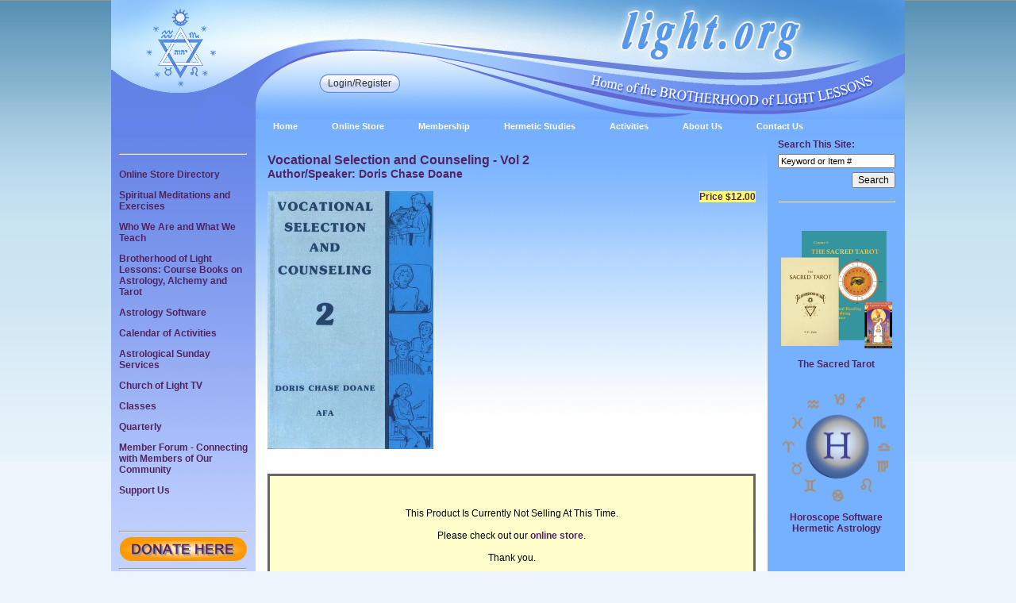

--- FILE ---
content_type: text/html;charset=UTF-8
request_url: https://www.light.org/vocational-selection-and-counseling--vol-2-P75C34.cfm
body_size: 9692
content:
<!-- captures the current domain --><!DOCTYPE html>
<html lang="en">
  <head><script type="text/javascript">/* <![CDATA[ */_cf_loadingtexthtml="<img alt=' ' src='/cf_scripts/scripts/ajax/resources/cf/images/loading.gif'/>";
_cf_contextpath="";
_cf_ajaxscriptsrc="/cf_scripts/scripts/ajax";
_cf_jsonprefix='//';
_cf_websocket_port=8581;
_cf_flash_policy_port=1243;
_cf_clientid='E35B171AF0E18AEF816095E51C2DA229';/* ]]> */</script><script type="text/javascript" src="/cf_scripts/scripts/ajax/messages/cfmessage.js"></script>
<script type="text/javascript" src="/cf_scripts/scripts/ajax/package/cfajax.js"></script>

<script type="text/javascript">/* <![CDATA[ */
	ColdFusion.Ajax.importTag('CFAJAXPROXY');
/* ]]> */</script>

<script type="text/javascript">/* <![CDATA[ */
	var _cf_ajaxproxy=ColdFusion.AjaxProxy.init('/cfc/ajaxproxy.cfc','myProxy');
	_cf_ajaxproxy.prototype.checkStateSpelling=function(myState,myCountry) { return ColdFusion.AjaxProxy.invoke(this, "checkStateSpelling","587187811D9B9C795EF2A984B9", {myState:myState,myCountry:myCountry});};
	_cf_ajaxproxy.prototype.serverCheckRegisterEmail=function(myEmail) { return ColdFusion.AjaxProxy.invoke(this, "serverCheckRegisterEmail","587187811D9B9C795EF2A984B9", {myEmail:myEmail});};
	_cf_ajaxproxy.prototype.lookupState=function(countryLookup) { return ColdFusion.AjaxProxy.invoke(this, "lookupState","587187811D9B9C795EF2A984B9", {countryLookup:countryLookup});};
	_cf_ajaxproxy.prototype.serverGetTime=function() { return ColdFusion.AjaxProxy.invoke(this, "serverGetTime","587187811D9B9C795EF2A984B9", {});};
	_cf_ajaxproxy.prototype.serverCheckRegisterUsername=function(myUsername) { return ColdFusion.AjaxProxy.invoke(this, "serverCheckRegisterUsername","587187811D9B9C795EF2A984B9", {myUsername:myUsername});};
/* ]]> */</script>
<script type="text/javascript" src="/cf_scripts/scripts/cfform.js"></script>
<script type="text/javascript" src="/cf_scripts/scripts/masks.js"></script>

    <meta charset="utf-8">
    
    <!-- The above 3 meta tags *must* come first in the head; any other head content must come *after* these tags -->





<link rel="shortcut icon" href="favicon.ico" type="image/x-icon" />




<title>light.org | Vocational Selection and Counseling - Vol 2</title>


<meta name="description" content="Vocational Selection and Counseling - Vol 2&nbsp; &nbsp;Soft Cover book by Doris Chase Doane The vocational area is one of the most important that a professional astrologer has to deal with today.Almost every client will ask about this important life subject. These books are just as important for students. Vol 1 focuses on individual horoscope career factors with emphasis on aptitude, motivation, income potential and avocations. Vol 2 shows how to synthesize the many astrological factors to help clients make the best career choices and is an excellent resource for the counseling astrologer. 157 pages - Paperback ISBN 0-86990-012-8 $12.00" />
<meta name="keywords" content="" />
 

<script type="text/javascript" src="/scripts/jquery-1.11.3.min.js"></script>
<script type="text/javascript" src="/scripts/jquery-slideshow.js"></script>
<script type="text/javascript" src="/scripts/pbToggle.js"></script>
<!-- Google tag (gtag.js) -->
<script async src="https://www.googletagmanager.com/gtag/js?id=G-VL2KTZJHFW"></script>
<script>
  window.dataLayer = window.dataLayer || [];
  function gtag(){dataLayer.push(arguments);}
  gtag('js', new Date());

  gtag('config', 'G-VL2KTZJHFW');
</script>

<link rel="stylesheet" type="text/css" href="/css/lightCSS.css">
<link rel="stylesheet" type="text/css" href="/assets/fileupload/files/css/pb.css">

<script type="text/javascript">
<!--
    _CF_checkform1 = function(_CF_this)
    {
        //reset on submit
        _CF_error_exists = false;
        _CF_error_messages = new Array();
        _CF_error_fields = new Object();
        _CF_FirstErrorField = null;


        //display error messages and return success
        if( _CF_error_exists )
        {
            if( _CF_error_messages.length > 0 )
            {
                // show alert() message
                _CF_onErrorAlert(_CF_error_messages);
                // set focus to first form error, if the field supports js focus().
                if( _CF_this[_CF_FirstErrorField].type == "text" )
                { _CF_this[_CF_FirstErrorField].focus(); }

            }
            return false;
        }else {
            return true;
        }
    }
//-->
</script>

<script type="text/javascript">/* <![CDATA[ */
	if (window.ColdFusion) ColdFusion.required['txtSearch']=true;
/* ]]> */</script>
<script type="text/javascript">
<!--
    _CF_checklightsearch = function(_CF_this)
    {
        //reset on submit
        _CF_error_exists = false;
        _CF_error_messages = new Array();
        _CF_error_fields = new Object();
        _CF_FirstErrorField = null;

        //form element txtSearch required check
        if( _CF_hasValue(_CF_this['txtSearch'], "TEXT", false ) )
        {
            //form element txtSearch 'REGEX' validation checks
            if (!_CF_checkregex(_CF_this['txtSearch'].value, /^[0-9a-zA-Z -]*$/, true))
            {
                _CF_onError(_CF_this, "txtSearch", _CF_this['txtSearch'].value, "Please enter an alphanumeric search string.");
                _CF_error_exists = true;
            }

        }else {
            _CF_onError(_CF_this, "txtSearch", _CF_this['txtSearch'].value, "Please enter an alphanumeric search string.");
            _CF_error_exists = true;
        }


        //display error messages and return success
        if( _CF_error_exists )
        {
            if( _CF_error_messages.length > 0 )
            {
                // show alert() message
                _CF_onErrorAlert(_CF_error_messages);
                // set focus to first form error, if the field supports js focus().
                if( _CF_this[_CF_FirstErrorField].type == "text" )
                { _CF_this[_CF_FirstErrorField].focus(); }

            }
            return false;
        }else {
            return true;
        }
    }
//-->
</script>
</head>
<body>
<center>
	<table width="1000" cellpadding="0" cellspacing="0" border="0" align="center">
		
		


<tr align="center" width="1000px" valign="top" height="150px">
    <td align="center">
    	
    		<table width="100%" cellpadding="0" cellspacing="0" border="0" background="https://www.light.org/images/HeaderWithoutWelcome.jpg" style="background-repeat:no-repeat">
        		<tr height="150px">
            		<td height="150px" width="182px" title="This Explains the The Church of Light Emblem. Move More to the Right to Go Home." onclick="location.href='https://www.light.org/index.cfm'" style="cursor:pointer">&nbsp;</td>
                    <td height="150px" width="818px" title="Home of the Brotherhood of Light Lessons by C. C. Zain on hermetic science, astrology, Kabbalah, alchemy and the tarot." onclick="location.href='https://www.light.org/index.cfm'" style="cursor:pointer">
                        <div id="loginDIV">
                            <div class="buttonwrapper">
                                
                                    <a class="ovalbuttonleft" href="https://www.light.org/account-login.cfm?BackTo=vocational-selection-and-counseling--vol-2-P75C34"><span>Login/Register</span></a>
                                
                            </div>
                        </div>
                	</td>
                </tr>
            </table>
        
    </td>
</tr> <tr valign="top">
    <td align="left">
        
        <div id="navMenusDiv">
            <ul id="navMenus">
                <li><a href="https://www.light.org/index.cfm">Home</a>
                    <ul id="subHome">
                        <li><a href="https://www.light.org/support-the-church-of-light.cfm">Support the Church of Light</a></li>
                        <li><a href="https://www.light.org/catalog.cfm">Catalog</a></li>
                        <li><a href="https://www.light.org/links.cfm">Links</a></li>
                        <li><a href="https://www.light.org/site-map.cfm">Site Map</a></li>
                        <li><a href="https://www.light.org/faq.cfm">Frequently Asked Questions</a></li>
                    </ul>
                </li>
                <li><a href="https://www.light.org/online-store.cfm">Online Store</a>
                    <ul id="subHermetic">
                        <li><a href="https://www.light.org/online-store-directory.cfm">Click Here for a Tour of the Online Store</a></li>
                        <li><a href="https://www.light.org/conferences-C17.cfm">Conferences</a></li>
                        <li><a href="https://www.light.org/tarot-books-and-tarot-cards-C5.cfm">Tarot Books & Tarot Cards</a></li>
                        <li><a href="https://www.light.org/about-horoscope-software.cfm">Astrology Software</a></li>
                        <li><a class="navMenusBarRight" href="https://www.light.org/brotherhood-of-light-books-C1.cfm">Brotherhood Of Light Books</a>
                            <ul id="navESP">
                                <li><a href="https://www.light.org/print-format-books-C27.cfm">Print Format Books</a></li>
                                <li><a href="https://www.light.org/kindle-ebooks-C29.cfm">Kindle eBooks</a></li>
                                <li><a href="https://www.light.org/pdf-ebooks-C30.cfm">PDF eBooks</a></li>
                                <li><a href="https://www.light.org/ipad-iphone-and-android-ebooks-C28.cfm">iPad, iPhone & Android eBooks</a></li>
                            </ul>
                        </li>
                        <li><a class="navMenusBarRight" href="https://www.light.org/brotherhood-of-light-books-by-series-C18.cfm">Brotherhood of Light Books by Series</a>
                            <ul id="navESP">
                                <li><a href="https://www.light.org/astrology-books-C21.cfm">Astrology Books</a></li>
                                <li><a href="https://www.light.org/alchemy-books-C19.cfm">Alchemy Books</a></li>
                                <li><a href="https://www.light.org/magic-books-C20.cfm">Magic Books</a></li>
                                <li><a href="https://www.light.org/tarot-books-C26.cfm">Tarot Books</a></li>
                            </ul>
                        </li>
                        <li><a href="https://www.light.org/elbert-benjamine-books-and-ebooks-C3.cfm">Elbert Benjamine Books & eBooks</a></li>
                        <li><a class="navMenusBarRight" href="https://www.light.org/other-recommended-books-C25.cfm">Other Recommended Books</a>
                            <ul id="navESP">
                                <li><a href="https://www.light.org/astrology-C4.cfm">Astrology</a></li>
                                <li><a href="https://www.light.org/alchemy-C23.cfm">Alchemy</a></li>
                                <li><a href="https://www.light.org/dw-sutton-C16.cfm">DW Sutton</a></li>
                                <li><a href="https://www.light.org/western-mystery-tradition-C6.cfm">Western Mystery Tradition</a></li>
                            </ul>
                        </li>
                        
                        <li><a href="https://www.light.org/astrological-calendars-and-datebooks-C7.cfm">Astrological Calendars & Datebooks</a></li>
                        <li><a href="https://www.light.org/greeting-cards-jewelry-and-more---C14.cfm">Greeting Cards, Jewelry and More...</a></li>
                        <li><a href="https://www.light.org/ephemerides-and-atlases-C13.cfm">Ephemerides & Atlases</a></li>
                        
                    </ul>
                </li>
                <li><a href="https://www.light.org/membership.cfm">Membership</a>
                    <ul id="subMembership">
                        <li><a href="https://www.light.org/about-membership.cfm">About Membership</a></li>
                        <li><a href="https://www.light.org/how-do-i-become-a-member.cfm">Application for Membership</a></li>
                        <li><a href="https://www.light.org/order-of-the-sphinx.cfm">About the Order of the Sphinx</a></li>
                        <li><a href="https://www.light.org/support-the-church-of-light.cfm">Support the Church of Light</a></li>
                        
                        
                        
                    </ul>
                </li>
                <li><a href="https://www.light.org/hermetic-studies.cfm">Hermetic Studies</a>
                    <ul id="subHermetic">
                        <li><a href="https://www.light.org/what-does-hermetic-mean.cfm">What Does "Hermetic" Mean?</a></li>
                        <li><a href="https://www.light.org/correspondence-study-program.cfm">Correspondence Study Program</a></li>
                        <li><a class="navMenusBarRight" href="https://www.light.org/hermetic-astrology.cfm">Hermetic Astrology</a>
                            <ul id="subAstrology">
                                <li><a href="https://www.light.org/astrology-articles-skel.cfm">Astrology Articles</a></li>
                            </ul>
                        </li>
                        <li><a href="https://www.light.org/astrology-for-beginners-handbook.cfm">Astrology for Beginners Handbook</a></li>
                        <li><a href="https://www.light.org/hermetic-alchemy.cfm">Hermetic Alchemy</a></li>
                        <li><a href="https://www.light.org/hermetic-magic.cfm">Hermetic Magic</a></li>
                        <li><a class="navMenusBarRight" href="https://www.light.org/extension-of-consciousness-esp.cfm">Extension of Consciousness (ESP)</a>
                            <ul id="navESP">
                                <li><a href="https://www.light.org/intellectual-esp.cfm">Intellectual ESP</a></li>
                                <li><a href="https://www.light.org/feeling-esp.cfm">Feeling ESP</a></li>
                                <li><a href="https://www.light.org/mediumship.cfm">Mediumship</a></li>
                            </ul>
                        </li>
                        <li><a href="https://www.light.org/tarot.cfm">Tarot</a></li>
                        <li><a href="https://www.light.org/glossary-of-terms.cfm">Glossary of Terms</a></li>
                    </ul>
                </li>
                <li><a href="https://www.light.org/activities.cfm">Activities</a>
                    <ul id="subActivities">
                        <li><a href="https://www.churchoflight.tv" target="_blank" rel="nofollow">Church of Light TV</a></li>
                        <li><a href="https://www.light.org/calendar-activities.cfm">Calendar of Activities</a></li>
                        
                        
                        <li><a href="https://www.light.org/research.cfm">Research Articles</a></li>
                        <li><a href="https://www.light.org/order-of-the-sphinx.cfm">The Order of the Sphinx</a></li>
                        <li><a class="navMenusBarRight" href="https://www.light.org/publications.cfm">Publications</a>
                            <ul id="navPublications">
                                <li><a href="https://www.light.org/quarterly.cfm">Quarterly</a></li>
                                <li><a href="https://www.light.org/ninth-house.cfm">Ninth House</a></li>
                                <li><a href="https://www.light.org/archives.cfm">Archives</a></li>
                            </ul>
                        </li>
                        
                    </ul>
                </li>
                <li><a href="https://www.light.org/about-us.cfm">About Us</a>
                    <ul id="subAboutUs">
                        <li><a href="https://www.light.org/who-we-are.cfm">Who We Are</a></li>
                        <li><a href="https://www.light.org/meet-the-staff.cfm">Meet the Staff</a></li>
                        <li><a href="https://www.light.org/brotherhood-of-light-lessons.cfm">The Brotherhood of Light Lessons</a></li>
                        <li><a href="https://www.light.org/our-founder.cfm">Our Founder</a></li>
                        <li><a href="https://www.light.org/vision-for-the-21st-century.cfm">Vision for the 21st Century</a></li>
                        <li><a href="https://www.light.org/history-and-principles.cfm">History &amp; Principles</a></li>
                        <li><a href="https://www.light.org/where-we-are-located.cfm">Where We Are Located</a></li>
                        <li><a href="https://www.light.org/church-of-light-emblem.cfm">The Church of Light Emblem</a></li>
                        <li><a href="https://www.light.org/nine-point-plan.cfm">The Nine-Point Plan</a></li>
                        <li><a href="https://www.light.org/kabbalah-and-the-two-keys.cfm">The Kabbalah and The Two Keys</a></li>
                        <li><a href="https://www.light.org/how-to-increase-your-happiness-usefullness-spirituality.cfm">Increase Your Usefulness, Happiness & Spirituality</a></li>
                    </ul>
                </li>
                <li><a href="https://www.light.org/contact-us.cfm">Contact Us</a></li>
            </ul>
        </div>
    </td>
</tr>
		
		<tr align="center" bgcolor="#FFFFFF">
			<td>
				<table width="1000" cellpadding="0" cellspacing="0" border="0" align="center">
					<tr>
						<td width="182" valign="top" class="leftNavGradientColor"><table width="182" cellpadding="0" cellspacing="0" border="0" align="center">

	
</table>
<table width="182" cellpadding="0" cellspacing="0" border="0" align="center">
	<tr valign="middle" align="center">
		<td width="10">&nbsp;</td>
		<td width="160" align="center" valign="middle"><br/><hr/></td>
		<td width="10">&nbsp;</td>
	</tr>
</table>

<p style="margin-left:10px; margin-right:10px"><a href="https://www.light.org/online-store-directory.cfm">Online Store Directory</a></p>


<p style="margin-left:10px; margin-right:10px"><a href="https://www.light.org/SpiritualAstrologyMeditationsExercises/spiritual-astrology-meditations_Table-of-Contents_M.cfm">Spiritual Meditations and Exercises</a></p>

<p style="margin-left:10px; margin-right:10px"><a href="https://www.light.org/who-we-are.cfm">Who We Are and What We Teach</a></p>

<p style="margin-left:10px; margin-right:10px"><a href="https://www.light.org/brotherhood-of-light-lessons.cfm">Brotherhood of Light Lessons: Course Books on Astrology, Alchemy and Tarot</a></p>

<p style="margin-left:10px; margin-right:10px"><a href="https://www.light.org/about-horoscope-software.cfm">Astrology Software</a></p>

<p style="margin-left:10px; margin-right:10px"><a href="https://www.light.org/calendar-activities.cfm">Calendar of Activities</a></p>

<p style="margin-left:10px; margin-right:10px"><a href="https://www.light.org/calendar-activities.cfm">Astrological Sunday Services</a></p>

<p style="margin-left:10px; margin-right:10px"><a href="https://www.churchoflight.tv" rel="nofollow" target="_blank">Church of Light TV</a></p>

<p style="margin-left:10px; margin-right:10px"><a href="https://www.light.org/calendar-activities.cfm">Classes</a></p>

<p style="margin-left:10px; margin-right:10px"><a href="https://www.light.org/quarterly.cfm">Quarterly</a></p>

<p style="margin-left:10px; margin-right:10px"><a href="https://www.light.org/forum-public.cfm" target="blank">Member Forum - Connecting with Members of Our Community</a></p>

<p style="margin-left:10px; margin-right:10px"><a href="https://www.light.org/support-the-church-of-light.cfm">Support Us</a></p>


<p>&nbsp; </p>



<table width="182" cellpadding="0" cellspacing="0" border="0" align="center">
    <tr valign="middle" align="center">
        <td width="10">&nbsp;</td>
        <td width="160" align="center" valign="middle"><hr/></td>
        <td width="10">&nbsp;</td>
    </tr>
</table>

<table width="182" cellpadding="0" cellspacing="0" border="0" align="center">
	<tr valign="middle" align="center">
		<td width="10">&nbsp;</td>
		<td width="160" align="center" valign="middle"><a href="https://www.light.org/support-the-church-of-light.cfm" title="Donate now to support the Church of Light"><img src="/images/donate-now.png" border="0" alt="Donate now to support the Church of Light"/></a></td>
		<td width="10">&nbsp;</td>
	</tr>
</table>
<table width="182" cellpadding="0" cellspacing="0" border="0" align="center">
    <tr valign="middle" align="center">
        <td width="10">&nbsp;</td>
        <td width="160" align="center" valign="middle"><hr/></td>
        <td width="10">&nbsp;</td>
    </tr>
</table>
<!-- BEGIN: Constant Contact Square Email List Button -->
<div align="center">
<table width="150" border="0" cellpadding="0" cellspacing="0">
<tr>
<td><img src="https://imgssl.constantcontact.com/ui/images/visitor/bevel_tl_blue.gif" width="6" height="6" alt=""></td>
<td background="https://imgssl.constantcontact.com/ui/images/visitor/bevel_bg_top_blue.gif"> </td>
<td><img src="https://imgssl.constantcontact.com/ui/images/visitor/bevel_tr_blue.gif" width="6" height="6" alt=""></td>
</tr>
<tr>
<td background="https://imgssl.constantcontact.com/ui/images/visitor/bevel_bg_left_blue.gif" width="6"></td>
<td bgcolor="#003399" align="center" style="padding:10px;"><a href="http://visitor.r20.constantcontact.com/d.jsp?llr=eylqn9eab&p=oi&m=1104693178116" target="_blank" style="text-decoration:none; font-weight: bold;  font-family:Arial; font-size:12px; color:#FFFFFF;" width="188">Click here to be notified about upcoming classes, bookstore offers, and special events.</a></td>
<td background="https://imgssl.constantcontact.com/ui/images/visitor/bevel_bg_right_blue.gif" width="6"></td>
</tr>
<tr>
<td background="https://imgssl.constantcontact.com/ui/images/visitor/bevel_bg_left_blue.gif"></td>
<td bgcolor="#003399" align="right"><div  style="margin-top:2"><a href="http://visitor.r20.constantcontact.com/d.jsp?llr=eylqn9eab&p=oi&m=1104693178116" target="_blank" style="text-decoration:none; font-weight:bold;  font-family:Arial; font-size:10px; color:#ffffff;">&raquo; </a></div></td>
<td background="https://imgssl.constantcontact.com/ui/images/visitor/bevel_bg_right_blue.gif"></td>
</tr>
<tr>
<td><img src="https://imgssl.constantcontact.com/ui/images/visitor/bevel_bl_blue.gif" width="6" height="6" alt=""></td>
<td background="https://imgssl.constantcontact.com/ui/images/visitor/bevel_bg_bottom_blue.gif"> </td>
<td><img src="https://imgssl.constantcontact.com/ui/images/visitor/bevel_br_blue.gif" width="6" height="6" alt=""></td>
</tr>
</table>
</div>
<!-- END: Constant Contact Square Email List Button -->
<!-- BEGIN: SafeSubscribe -->
<div align="center" style="padding-top:5px;">
<img src="https://imgssl.constantcontact.com/ui/images1/safe_subscribe_logo.gif" border="0" width="168" height="14" alt=""/>
</div>
<!-- END: SafeSubscribe -->
 
<!-- BEGIN: Email Marketing you can trust -->
<div align="center" style="font-family:Arial,Helvetica,sans-serif;font-size:10px;color:#999999;">
For <a href="http://www.constantcontact.com/jmml/email-marketing.jsp" style="text-decoration:none;font-family:Arial,Helvetica,sans-serif;font-size:10px;color:#999999;" target="_blank">Email Marketing</a> you can trust
</div>
<!-- END: Email Marketing you can trust -->

<table width="182" cellpadding="0" cellspacing="0" border="0" align="center">
    <tr valign="middle" align="center">
        <td width="10">&nbsp;</td>
        <td width="160" align="center" valign="middle"><hr/></td>
        <td width="10">&nbsp;</td>
    </tr>
<br><br>
<table width="182" cellpadding="0" cellspacing="0" border="0" align="center">
	<tr valign="middle" align="center">
		<td width="10">&nbsp;</td>
		<td width="160" align="center" valign="middle"><a href="https://www.facebook.com/academyofhermeticarts/" target="_blank"><img alt="Click Here -Church of Light FaceBook" src="/images/fb.png" width="160"></a></td>
		<td width="10">&nbsp;</td>
	</tr>
</table>
<br><br>
<table width="182" cellpadding="0" cellspacing="0" border="0" align="center">
	<tr valign="middle" align="center">
		<td width="10">&nbsp;</td>
		<td width="160" align="center" valign="middle"><a href="https://www.youtube.com/c/thechurchoflight" target="_blank"><img alt="Click Here -Church of Light YouTube Channel" src="/images/yt.png" width="160"></a></td>
		<td width="10">&nbsp;</td>
	</tr>
</table>
<br><br>
<table width="182" cellpadding="0" cellspacing="0" border="0" align="center">
	<tr valign="middle" align="center">
		<td width="10">&nbsp;</td>
		<td width="160" align="center" valign="middle"><a href="https://twitter.com/theofficialCOL" target="_blank"><img alt="Click Here -Church of Light X" src="/images/x.png" width="160"></a></td>
		<td width="10">&nbsp;</td>
	</tr>
</table>
<br><br>
<table width="182" cellpadding="0" cellspacing="0" border="0" align="center">
	<tr valign="middle" align="center">
		<td width="10">&nbsp;</td>
		<td width="160" align="center" valign="middle"><a href="https://www.instagram.com/theofficialchurchoflight/" target="_blank"><img alt="Click Here -Church of Light Instagram" src="/images/Instagram-logo.png" width="160"></a></td>
		<td width="10">&nbsp;</td>
	</tr>
</table></td>
						
						<td width="640" valign="top" align="left" class="mainGradientColor">		
							
							

	
	<table width="100%" cellpadding="0" cellspacing="0" border="0">
		<tr>
			
				<td align="left" valign="bottom" width="100%"><h1>Vocational Selection and Counseling - Vol 2</h1></td>
			
		</tr>
		<tr>
			
				<td align="left" valign="bottom" width="100%">
					<h2>Author/Speaker: Doris Chase Doane</h2>
				</td>
			
		</tr>
		<tr><td>&nbsp;</td></tr>
	</table>
	<table width="100%" cellpadding="0" cellspacing="0" border="0">
		<tr class="bodySubTitle" valign="top">
			
			<td height="80" align="left" valign="top">
				
					<img src="admin/products/vocational selection and counseling vol 2.jpg" border="0" alt="Vocational Selection and Counseling - Vol 2">
				
			</td>
			<td width="200" align="right" valign="top">
				
						
						<label style="background-color:#FFFF66">Price $12.00</label><br/>
						
					
									
			</td>
			
            <tr><td colspan="2">&nbsp;</td></tr>
		</tr>
	</table>
	
	<form name="form1" id="form1" action="https://www.light.org/shopping-cart.cfm" method="post" onsubmit="return _CF_checkform1(this)">
   
    
	<table width="100%" cellpadding="0" cellspacing="0" border="0">
		<tr valign="top">
			
				<td width="100%" align="left"><br/>				
					
					<div class="TableListNoBold" align="justify" style="border-width:thin;display:block;background-color:#FFFFCC;border:solid;border-color:#666666">
						<blockquote><br/><br/><center>This Product Is Currently Not Selling At This Time.<br/><br/>Please check out our <a href="https://www.light.org/online-store.cfm">online store</a>.<br/><br/>Thank you.<br/><br/>The Church of Light</center></blockquote>
					</div>
					
				</td>
			
		</tr>
	</table>
	<br/>
	<table width="100%" cellpadding="0" cellspacing="0" border="0">
		<tr>
			
			<td width="100%" align="justify" valign="top">
				<div align="justify" style="margin:0;padding:15px;border-width:thin;background-color:#FFFFCC;border:solid;border-color:#666666">
					<p><strong>Vocational Selection and Counseling - Vol 2&nbsp; &nbsp;Soft Cover book<br />
by<br />
Doris Chase Doane</strong></p>

<p>The vocational area is one of the most important that a professional astrologer has to deal with today.Almost every client will ask about this important life subject.</p>

<p>These books are just as important for students.</p>

<p><strong>Vol 1</strong> focuses on individual horoscope career factors with emphasis on aptitude, motivation, income potential and avocations.</p>

<p><strong>Vol 2</strong> shows how to synthesize the many astrological factors to help clients make the best career choices and is an excellent resource for the counseling astrologer.</p>

<p>157 pages - Paperback</p>

<p>ISBN 0-86990-012-8</p>

<p>$12.00</p>

						<br/>ITEM: REF32B 
				</div>			
			</td>
			
		</tr>
	</table>
	<br/>
	</form>

		<table width="100%" cellpadding="0" cellspacing="0" border="0">
			<tr><td>&nbsp;</td></tr>
			<tr>
				<td width="100%" align="left" valign="top"><label>Recommended Product:</label> <a href="vocational-selection-and-counseling--vol-1-P74C34.cfm" style="text-decoration:none">Vocational Selection and Counseling - Vol 1</a></td>
			</tr>
		</table>
		
							
						</td>
						<td width="173" class="rightNavGradientColor" valign="top">
<table width="173" cellpadding="0" cellspacing="0" border="0">
	<tr valign="top">
		<td valign="top">
			
				<table width="140" cellpadding="0" cellspacing="0" border="0" align="center">
					<tr>
						<td width="140" align="left" class="bodySubTitle" style="padding-bottom:5px"><strong>Search This Site:</strong></td>
					</tr>
					<tr>
						<td width="140" align="right">
						<form name="lightsearch" id="lightsearch" action="https://www.light.org/search-results.cfm" method="post" onsubmit="return _CF_checklightsearch(this)"> <input name="txtSearch" type="text" value="Keyword or Item #" style="width:140px;font-size:11px"  id="txtSearch"  onfocus="if (this.value == 'Keyword or Item #') this.value = '';this.select();"  onblur="if (this.value == '') this.value = 'Keyword or Item #';" /><br/>
                            <input name="submit" id="submit"  type="submit" value="Search" style="margin-top:5px"  /></form>

						</td>
					</tr>
					
                    <tr valign="top" height="10"><td colspan="2" valign="top" height="10"></td>
                    <tr valign="top"><td colspan="2" valign="top"><hr/></td>
                    <tr valign="top" height="10"><td colspan="2" valign="top" height="10"></td>
			</table>
		</td>
	</tr>
</table>


<table border="0" cellpadding="10" cellspacing="0" style="height:767px; width:173px">
	<tbody>
		<tr>
			<td style="text-align:center"><a href="https://www.light.org/course-06-the-sacred-tarot-P13C5.cfm"><img alt="" src="/assets/fileupload/images/online-store/sacred-tarot-collage-right-sidebar.png" style="height:148px; padding-bottom:10px; padding-top:10px; width:140px" /></a><br />
			<a href="https://www.light.org/course-06-the-sacred-tarot-P13C5.cfm">The Sacred Tarot</a></td>
		</tr>
		<tr>
			<td style="text-align:center"><a href="https://www.light.org/about-horoscope-software.cfm" target="_blank"><img alt="Horoscope Software" src="/assets/fileupload/images/HoroscopeIcon.png" style="height:136px; padding-bottom:10px; padding-top:10px; width:135px" /></a><br />
			<a href="https://www.light.org/about-horoscope-software.cfm" target="_blank">Horoscope Software<br />
			Hermetic Astrology</a></td>
		</tr>
		<tr>
			<td style="text-align:center"><a href="https://www.light.org/classic-elbert-benjamine/classic-elbert-benjamine.cfm"><img alt="Global Astrology Reports and Forecasts" src="/assets/fileupload/images/classic-elbert-benjamine/classic-eb-icon150x171.png" style="height:172px; padding-bottom:10px; padding-top:30px; width:150px" /></a><br />
			<a href="https://www.light.org/classic-elbert-benjamine/classic-elbert-benjamine.cfm">Articles and Papers by Elbert Benjamine</a></td>
		</tr>
		<tr>
			<td style="text-align:center"><a href="https://adepts.light.org" target="_blank"><img alt="K. Paul Johnson" src="/assets/fileupload/images/HomePage/kpaulfacepic.JPG" style="height:95px; padding-bottom:10px; padding-top:30px; width:81px" /></a><br />
			<a href="https://adepts.light.org" target="_blank">History of the Adepts, Spiritual Ancestors of The Brotherhood of Light Lessons</a></td>
		</tr>
		<tr>
			<td style="text-align:center"><a href="https://www.light.org/global-astrology/global-astrology.cfm"><img alt="Global Astrology Reports and Forecasts" src="/assets/fileupload/images/Global_Astrology/globalAstrologyIconGold_RightSideBar_150x114.png" style="height:114px; padding-bottom:10px; padding-top:30px; width:150px" /></a><br />
			Global Astrology Forecasts and Reports</td>
		</tr>
		<tr>
			<td style="text-align:center"><a href="https://www.light.org/research.cfm?RS=00&amp;pTitle=Articles, Reports, History, and Data"><img alt="Articles, reports, history and data" src="/assets/fileupload/images/articles-reports-history-data/icon articles-reports-history-data-150x75.png" style="height:75px; padding-bottom:10px; padding-top:30px; width:150px" /></a><br />
			<a href="https://www.light.org/research.cfm?RS=00&amp;pTitle=Articles, Reports, History, and Data">Additional Articles,<br />
			Reports, History, Data</a></td>
		</tr>
		<tr>
			<td style="text-align:center"><a href="https://www.light.org/order-of-the-sphinx/order-research.cfm"><img alt="Order of the Sphinx Research" src="/assets/fileupload/images/order-of-the-sphinx/order-web-icon-150x130.png" style="height:130px; padding-bottom:10px; padding-top:30px; width:150px" /></a><br />
			<a href="https://www.light.org/order-of-the-sphinx/order-research.cfm">Order of the Sphinx Research</a></td>
		</tr>
		<tr>
		</tr>
		<tr>
			<td style="text-align:center"><img alt="" src="/assets/fileupload/images/Store%20Images/ebook-covers-group.png" style="height:208px; padding-bottom:10px; padding-top:30px; width:150px" /><br />
			Brotherhood of Light<br />
			21 Courses eBooks<br />
			<a href="https://www.light.org/pdf-ebooks-C30.cfm">PDF Downloads</a><br />
			<a href="https://www.light.org/ebooks-for-kindle-C29.cfm">Kindle</a><br />
			<a href="https://www.light.org/ipad-iphone-and-android-ebooks-C28.cfm">iPad, iPhone &amp; Android</a></td>
		</tr>
		
	</tbody>
</table>

</td>
					</tr>
				</table>
			</td>
		</tr>
		
		<tr align="center" bgcolor="#C3D1FE">
    <td align="center">
        <table width="1000" cellpadding="0" cellspacing="0" border="0" align="center" class="footer">
            <tr valign="middle">
                <td width="200" align="left" valign="middle">
                    Copyright &copy; 2026<br/>
                    All Rights Reserved
                </td>
                <td width="600" align="center">
                        The Church Of Light (USA) 501(c)(3) organization<br/>
                        
                        Phone: 800-500-0453 / 505-247-1338<br/>
                        Fax: 505-814-7318 / Email: <a rel="nofollow" href="mailto:churchoflight@light.org">churchoflight@light.org</a>
                        <br/><br/>
                        <a rel="nofollow" href="https://www.light.org/privacy-policy.cfm">Privacy Policy</a>&nbsp;&nbsp;|&nbsp;
                        <a rel="nofollow" href="https://www.light.org/return-policy.cfm">Shipping &amp; Returns Policy</a>&nbsp;&nbsp;|&nbsp;
                        <a rel="nofollow" href="https://www.light.org/contact-us.cfm">Contact Us</a>
                </td>
                <td width="200" align="right" valign="middle" style="font-size:10px">
                    
                    
                </td>
            </tr>
        </table>
    </td>
</tr>
	</table>
</center>
</body>
</html>
<script src="/scripts/lightjavascript.js" type="text/javascript"></script>
<script src="/scripts/autosuggest.js" type="text/javascript"></script>




<!-- Google tag (gtag.js) -->
<script async src="https://www.googletagmanager.com/gtag/js?id=UA-21830809-1"></script>
<script>
  window.dataLayer = window.dataLayer || [];
  function gtag(){dataLayer.push(arguments);}
  gtag('js', new Date());

  gtag('config', 'UA-21830809-1');
</script>

<!-- Google tag (gtag.js) -->


--- FILE ---
content_type: text/css
request_url: https://www.light.org/assets/fileupload/files/css/pb.css
body_size: 139
content:
/* paul's light.org stylesheet */
@import url('conven2011.css');
@font-face {
            font-family: Horoscope;
            font-style: normal;
            font-weight: normal;
            src: url(https://www.light.org/horoscope/Horoscope-Regular.ttf);
        }


        @font-face {
            font-family: "Horoscope";
            src: url(/horoscope/Horoscope-Bold.ttf) format('opentype');
            font-weight: bold;
        }
.horo {
font-family: "Horoscope", "Comic Sans MS";
font-size: 14px;
}
.ar{ font-family: "Comic Sans MS";}
.ve {font-family: Verdana; font-size: 14px;}